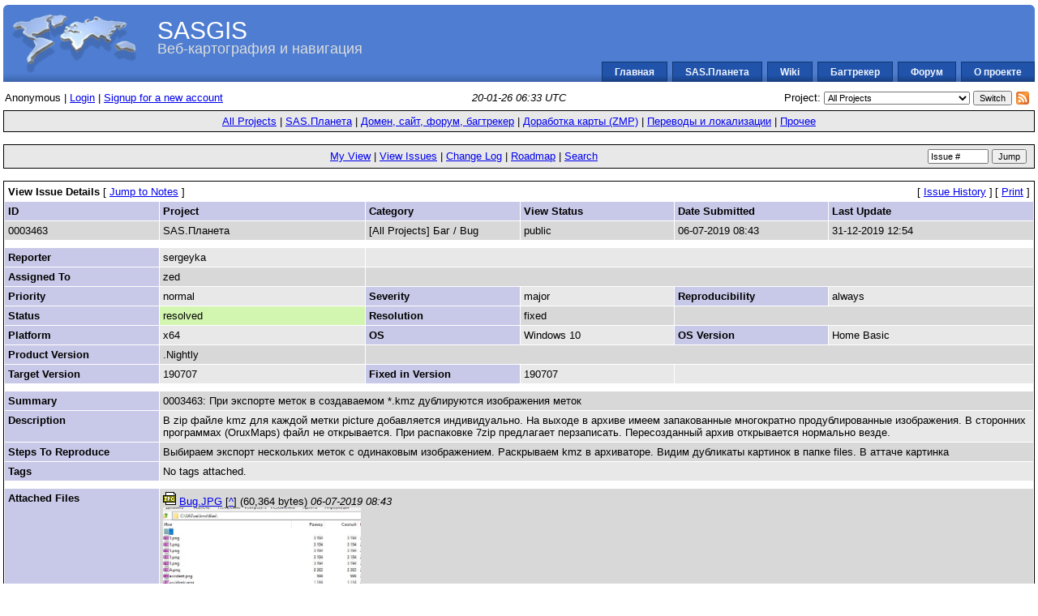

--- FILE ---
content_type: text/html; charset=utf-8
request_url: http://www.sasgis.org/mantis/view.php?id=3463
body_size: 4562
content:
<!DOCTYPE html PUBLIC "-//W3C//DTD XHTML 1.0 Transitional//EN" "http://www.w3.org/TR/xhtml1/DTD/xhtml1-transitional.dtd">
<html>
<head>
	<link href="/style_header.css" rel="stylesheet" type="text/css" media="screen" />
	<link rel="stylesheet" type="text/css" href="http://www.sasgis.org/mantis/css/default.css" />
	<script type="text/javascript"><!--
		if(document.layers) {document.write("<style>td{padding:0px;}<\/style>")}
	// --></script>
	<meta http-equiv="Content-type" content="text/html; charset=utf-8" />
	<meta http-equiv="Pragma" content="no-cache" />
	<meta http-equiv="Cache-Control" content="no-cache" />
	<meta http-equiv="Pragma-directive" content="no-cache" />
	<meta http-equiv="Cache-Directive" content="no-cache" />
	<meta http-equiv="Expires" content="Tue, 20 Jan 2026 06:33:42 GMT" />
	<link rel="shortcut icon" href="/mantis/images/favicon.ico" type="image/x-icon" />
	<link rel="search" type="application/opensearchdescription+xml" title="MantisBT: Text Search" href="http://www.sasgis.org/mantis/browser_search_plugin.php?type=text" />	<link rel="search" type="application/opensearchdescription+xml" title="MantisBT: Issue Id" href="http://www.sasgis.org/mantis/browser_search_plugin.php?type=id" />	<title>0003463: При экспорте меток в создаваемом *.kmz дублируются изображения меток - SASGIS</title>
<script type="text/javascript" src="/mantis/javascript/min/common.js"></script>
<script type="text/javascript">var loading_lang = "Loading...";</script><script type="text/javascript" src="/mantis/javascript/min/ajax.js"></script>
<script type="text/javascript" src="/mantis/plugin_file.php?file=Highlight/highlight_pack.js"></script>
<link rel="stylesheet" type="text/css" href="/mantis/plugin_file.php?file=Highlight/styles/github.css" />
<script type="text/javascript">
hljs.initHighlightingOnLoad();
</script>
<link href="/mantis/plugin_file.php?file=BBCode/bbcode.css" media="all" rel="stylesheet" type="text/css"/></head>
<body>
<div id="header_wrapper_s"><div class="corn_lt"><div class="corn_rt">
<div id="header_s">
  <h1><a href="http://www.sasgis.org">SASGIS</a></h1>
    <div id="desc_s">Веб-картография и навигация</div>
</div>
<ul id="navlist_s">
    <li><a href="http://www.sasgis.org">Главная</a></li>
    <li><a href="http://www.sasgis.org/sasplaneta/">SAS.Планета</a></li>
    <li><a href="http://www.sasgis.org/wikisasiya/">Wiki</a></li>
    <li><a href="http://www.sasgis.org/mantis/">Багтрекер</a></li>
    <li><a href="http://www.sasgis.org/forum/">Форум</a></li>
    <li><a href="http://www.sasgis.org/o-proekte/">О проекте</a></li>
</ul>
</div></div></div>
<table class="hide"><tr><td class="login-info-left">Anonymous | <a href="/mantis/login_page.php?return=%2Fmantis%2Fview.php%3Fid%3D3463">Login</a> | <a href="/mantis/signup_page.php">Signup for a new account</a></td><td class="login-info-middle"><span class="italic">20-01-26 06:33 UTC</span></td><td class="login-info-right"><form method="post" name="form_set_project" action="/mantis/set_project.php">Project: <select name="project_id" class="small" onchange="document.forms.form_set_project.submit();"><option value="0" selected="selected" >All Projects</option>
<option value="1">SAS.Планета</option>
<option value="3">Домен, сайт, форум, багтрекер</option>
<option value="4">Доработка карты (ZMP)</option>
<option value="5">Переводы и локализации</option>
<option value="7">Прочее</option>
</select> <input type="submit" class="button-small" value="Switch" /></form><a href="http://www.sasgis.org/mantis/issues_rss.php?"><img src="/mantis/images/rss.png" alt="RSS" style="border-style: none; margin: 5px; vertical-align: middle;" /></a></td></tr></table><table class="width100" cellspacing="0"><tr><td class="menu"><a href="/mantis/set_project.php?project_id=0">All Projects</a> | <a href="/mantis/set_project.php?project_id=1">SAS.Планета</a> | <a href="/mantis/set_project.php?project_id=3">Домен, сайт, форум, багтрекер</a> | <a href="/mantis/set_project.php?project_id=4">Доработка карты (ZMP)</a> | <a href="/mantis/set_project.php?project_id=5">Переводы и локализации</a> | <a href="/mantis/set_project.php?project_id=7">Прочее</a></td></tr></table><br /><table class="width100" cellspacing="0"><tr><td class="menu"><a href="/mantis/my_view_page.php">My View</a> | <a href="/mantis/view_all_bug_page.php">View Issues</a> | <a href="/mantis/changelog_page.php">Change Log</a> | <a href="/mantis/roadmap_page.php">Roadmap</a> | <a href="/mantis/plugin.php?page=Search/index">Search</a></td><td class="menu right nowrap"><form method="post" action="/mantis/jump_to_bug.php"><input type="text" name="bug_id" size="10" class="small" value="Issue #" onfocus="if (this.value == 'Issue #') this.value = ''" onblur="if (this.value == '') this.value = 'Issue #'" />&#160;<input type="submit" class="button-small" value="Jump" />&#160;</form></td></tr></table><br /><table class="width100" cellspacing="1"><tr><td class="form-title" colspan="4">View Issue Details&#160;<span class="small"><span class="bracket-link">[&#160;<a href="#bugnotes">Jump to Notes</a>&#160;]</span> </span></td><td class="right" colspan="2"><span class="small"><span class="bracket-link">[&#160;<a href="view.php?id=3463&amp;history=1#history">Issue History</a>&#160;]</span> </span><span class="small"><span class="bracket-link">[&#160;<a href="print_bug_page.php?bug_id=3463">Print</a>&#160;]</span> </span></td></tr><tr><td class="category" width="15%">ID</td><td class="category" width="20%">Project</td><td class="category" width="15%">Category</td><td class="category" width="15%">View Status</td><td class="category" width="15%">Date Submitted</td><td class="category" width="20%">Last Update</td></tr><tr class="row-1"><td>0003463</td><td>SAS.Планета</td><td>[All Projects] Баг / Bug</td><td>public</td><td>06-07-2019 08:43</td><td>31-12-2019 12:54</td></tr><tr class="spacer"><td colspan="6"></td></tr><tr class="row-2"><td class="category">Reporter</td><td>sergeyka</td><td colspan="4">&#160;</td></tr><tr class="row-1"><td class="category">Assigned To</td><td>zed</td><td colspan="4">&#160;</td></tr><tr class="row-2"><td class="category">Priority</td><td>normal</td><td class="category">Severity</td><td>major</td><td class="category">Reproducibility</td><td>always</td></tr><tr class="row-1"><td class="category">Status</td><td bgcolor="#d2f5b0">resolved</td><td class="category">Resolution</td><td>fixed</td><td colspan="2">&#160;</td></tr><tr class="row-2"><td class="category">Platform</td><td>x64</td><td class="category">OS</td><td>Windows 10</td><td class="category">OS Version</td><td>Home Basic</td></tr><tr class="row-1"><td class="category">Product Version</td><td>.Nightly</td><td colspan="4">&#160;</td></tr><tr class="row-2"><td class="category">Target Version</td><td>190707</td><td class="category">Fixed in Version</td><td>190707</td><td colspan="2">&#160;</td></tr><tr class="spacer"><td colspan="6"></td></tr><tr class="row-1"><td class="category">Summary</td><td colspan="5">0003463: При экспорте меток в создаваемом *.kmz дублируются изображения меток</td></tr><tr class="row-2"><td class="category">Description</td><td colspan="5">В zip файле kmz для каждой метки picture добавляется индивидуально. На выходе в архиве имеем запакованные многократно продублированные изображения. В сторонних программах (OruxMaps) файл не открывается. При распаковке 7zip предлагает перзаписать. Пересозданный архив открывается нормально везде.</td></tr><tr class="row-1"><td class="category">Steps To Reproduce</td><td colspan="5">Выбираем экспорт нескольких меток с одинаковым изображением. Раскрываем kmz в архиваторе. Видим дубликаты картинок в папке files. В аттаче картинка</td></tr><tr class="row-2"><td class="category">Tags</td><td colspan="5">No tags attached.</td></tr><tr class="spacer"><td colspan="6"></td></tr><tr class="row-1"><td class="category"><a name="attachments" id="attachments" />Attached Files</td><td colspan="5"><a href="file_download.php?file_id=2306&amp;type=bug"><img src="http://www.sasgis.org/mantis/images/fileicons/jpg.gif" alt="jpg file icon" width="16" height="16" border="0" /></a>&#160;<a href="file_download.php?file_id=2306&amp;type=bug">Bug.JPG</a> [<a href="file_download.php?file_id=2306&amp;type=bug" target="_blank">^</a>] (60,364 bytes) <span class="italic">06-07-2019 08:43</span>
<br /><a href="file_download.php?file_id=2306&amp;type=bug"><img alt="" style="border: 0; max-height:250px;" src="file_download.php?file_id=2306&type=bug&amp;show_inline=1&file_show_inline_token=202601207fc69b076eb01d2975ed6e0591e3ba9166c29f12" /></a></td></tr><tr align="center"><td align="center" colspan="6"><table><tr class="vcenter"><td class="center"></td><td class="center"></td><td class="center"></td><td class="center"></td></tr></table></td></tr></table><br />

<div id="relationships_open"><table class="width100" cellspacing="1">
<tr class="row-2" valign="top">
	<td width="15%" class="form-title" colspan="2">
		<a href="" onclick="ToggleDiv( 'relationships' ); return false;"
			><img border="0" src="images/minus.png" alt="-" /></a>&#160;Relationships	</td>
</tr>
<tr>
	<td colspan="2"><table border="0" width="100%" cellpadding="0" cellspacing="1"><tr bgcolor="#d2f5b0"><td><span class="nowrap">related to</span>&#160;</td><td><a href="view.php?id=3604">0003604</a></td><td><span class="issue-status" title="fixed">resolved</span></td><td><span class="nowrap"><a href="http://www.sasgis.org/mantis/view_user_page.php?id=9">zed</a></span>&#160;</td><td>При экспорте меток в создаваемом *.kmz дублируются изображения меток&#160;</td></tr>
</table></td>
</tr>
</table>

</div><div id="relationships_closed" class="hidden"><table class="width100" cellspacing="1">
<tr>
	<td class="form-title">
		<a href="" onclick="ToggleDiv( 'relationships' ); return false;"
			><img border="0" src="images/plus.png" alt="+" /></a>&#160;Relationships	</td>
</tr>
</table>

</div>
<a name="bugnotes" id="bugnotes" /><br />

<div id="bugnotes_open"><table class="width100" cellspacing="1">
<tr>
	<td class="form-title" colspan="2">
<a href="" onclick="ToggleDiv( 'bugnotes' ); return false;"
			><img border="0" src="images/minus.png" alt="-" /></a>&#160;		Notes	</td>
</tr>
<tr class="bugnote" id="c18780">
        <td class="bugnote-public">
				<span class="small">(<a href="view.php?id=3463#c18780" title="Direct link to note">0018780)</a></span><br />
		<a href="http://www.sasgis.org/mantis/view_user_page.php?id=9">zed</a>		<span class="small">(manager)</span>
				<br />
		<span class="small">06-07-2019 11:43</span><br />
				<br /><div class="small">
				</div>
	</td>
	<td class="bugnote-note-public">
		Исправил. <br />
<br />
Баг вылез из-за смены архиватора с KaZip на 7zip.	</td>
</tr>
<tr class="spacer">
	<td colspan="2"></td>
</tr>
</table>

</div><div id="bugnotes_closed" class="hidden">
<table class="width100" cellspacing="1">
<tr>
	<td class="form-title" colspan="2">
		<a href="" onclick="ToggleDiv( 'bugnotes' ); return false;"
			><img border="0" src="images/plus.png" alt="+" /></a>&#160;		Notes	</td>
</tr>
</table>
</div><a name="viewers" id="viewers" /><br /><div id="viewers_open"><table class="width100" cellspacing="1">
			 	<tr>
					<td class="form-title" colspan="2"><a href="" onclick="ToggleDiv( 'viewers' ); return false;"
			><img border="0" src="images/minus.png" alt="-" /></a>&#160;Users who viewed this issue</td>
				</tr>
				<tr class="row-1">
					<td class="category" width="15%">User List</td>
					<td>Anonymous (2659x), <a href="http://www.sasgis.org/mantis/view_user_page.php?id=109">sergeyka</a> (3x), <a href="http://www.sasgis.org/mantis/view_user_page.php?id=9">zed</a> (6x)</td>
				</tr>
				<tr class="row-1">
					<td class="category" width="15%">Total Views</td>
					<td>2668</td>
				</tr>
				<tr class="row-1">
					<td class="category" width="15%">Last View</td>
					<td>20-01-2026 06:33</td>
				</tr>
			</table></div><div id="viewers_closed" class="hidden"><table class="width100" cellspacing="1">
			 	<tr>
					<td class="form-title" colspan="2"><a href="" onclick="ToggleDiv( 'viewers' ); return false;"
			><img border="0" src="images/plus.png" alt="+" /></a>&#160;Users who viewed this issue</td>
				</tr>
			</table></div>
<a name="history" id="history" /><br />

<div id="history_open"><table class="width100" cellspacing="0">
<tr>
	<td class="form-title" colspan="4">
<a href="" onclick="ToggleDiv( 'history' ); return false;"
			><img border="0" src="images/minus.png" alt="-" /></a>&#160;Issue History	</td>
</tr>
<tr class="row-category-history">
	<td class="small-caption">
		Date Modified	</td>
	<td class="small-caption">
		Username	</td>
	<td class="small-caption">
		Field	</td>
	<td class="small-caption">
		Change	</td>
</tr>
<tr class="row-2">
	<td class="small-caption">
		06-07-2019 08:43	</td>
	<td class="small-caption">
		<a href="http://www.sasgis.org/mantis/view_user_page.php?id=109">sergeyka</a>	</td>
	<td class="small-caption">
		New Issue	</td>
	<td class="small-caption">
			</td>
</tr>
<tr class="row-1">
	<td class="small-caption">
		06-07-2019 08:43	</td>
	<td class="small-caption">
		<a href="http://www.sasgis.org/mantis/view_user_page.php?id=109">sergeyka</a>	</td>
	<td class="small-caption">
		File Added: Bug.JPG	</td>
	<td class="small-caption">
			</td>
</tr>
<tr class="row-2">
	<td class="small-caption">
		06-07-2019 11:26	</td>
	<td class="small-caption">
		<a href="http://www.sasgis.org/mantis/view_user_page.php?id=9">zed</a>	</td>
	<td class="small-caption">
		Assigned To	</td>
	<td class="small-caption">
		 =&gt; zed	</td>
</tr>
<tr class="row-1">
	<td class="small-caption">
		06-07-2019 11:26	</td>
	<td class="small-caption">
		<a href="http://www.sasgis.org/mantis/view_user_page.php?id=9">zed</a>	</td>
	<td class="small-caption">
		Status	</td>
	<td class="small-caption">
		new =&gt; assigned	</td>
</tr>
<tr class="row-2">
	<td class="small-caption">
		06-07-2019 11:43	</td>
	<td class="small-caption">
		<a href="http://www.sasgis.org/mantis/view_user_page.php?id=9">zed</a>	</td>
	<td class="small-caption">
		Note Added: 0018780	</td>
	<td class="small-caption">
			</td>
</tr>
<tr class="row-1">
	<td class="small-caption">
		06-07-2019 11:43	</td>
	<td class="small-caption">
		<a href="http://www.sasgis.org/mantis/view_user_page.php?id=9">zed</a>	</td>
	<td class="small-caption">
		Status	</td>
	<td class="small-caption">
		assigned =&gt; resolved	</td>
</tr>
<tr class="row-2">
	<td class="small-caption">
		06-07-2019 11:43	</td>
	<td class="small-caption">
		<a href="http://www.sasgis.org/mantis/view_user_page.php?id=9">zed</a>	</td>
	<td class="small-caption">
		Fixed in Version	</td>
	<td class="small-caption">
		 =&gt; 190707	</td>
</tr>
<tr class="row-1">
	<td class="small-caption">
		06-07-2019 11:43	</td>
	<td class="small-caption">
		<a href="http://www.sasgis.org/mantis/view_user_page.php?id=9">zed</a>	</td>
	<td class="small-caption">
		Resolution	</td>
	<td class="small-caption">
		open =&gt; fixed	</td>
</tr>
<tr class="row-2">
	<td class="small-caption">
		06-07-2019 11:43	</td>
	<td class="small-caption">
		<a href="http://www.sasgis.org/mantis/view_user_page.php?id=9">zed</a>	</td>
	<td class="small-caption">
		Target Version	</td>
	<td class="small-caption">
		 =&gt; 190707	</td>
</tr>
<tr class="row-1">
	<td class="small-caption">
		31-12-2019 12:54	</td>
	<td class="small-caption">
		<a href="http://www.sasgis.org/mantis/view_user_page.php?id=9">zed</a>	</td>
	<td class="small-caption">
		Relationship added	</td>
	<td class="small-caption">
		related to 0003604	</td>
</tr>
<tr class="row-2">
	<td class="small-caption">
		08-08-2025 13:22	</td>
	<td class="small-caption">
		<a href="http://www.sasgis.org/mantis/view_user_page.php?id=9">zed</a>	</td>
	<td class="small-caption">
		Category	</td>
	<td class="small-caption">
		Баг =&gt; Баг / Bug	</td>
</tr>
</table>
</div><div id="history_closed" class="hidden"><table class="width100" cellspacing="0">
<tr>
	<td class="form-title" colspan="4">
	<a href="" onclick="ToggleDiv( 'history' ); return false;"
			><img border="0" src="images/plus.png" alt="+" /></a>&#160;Issue History	</td>
</tr>
</table>

</div><br /><table class="width100" cellspacing="0"><tr><td class="menu"><a href="/mantis/my_view_page.php">My View</a> | <a href="/mantis/view_all_bug_page.php">View Issues</a> | <a href="/mantis/changelog_page.php">Change Log</a> | <a href="/mantis/roadmap_page.php">Roadmap</a> | <a href="/mantis/plugin.php?page=Search/index">Search</a></td><td class="menu right nowrap"><form method="post" action="/mantis/jump_to_bug.php"><input type="text" name="bug_id" size="10" class="small" value="Issue #" onfocus="if (this.value == 'Issue #') this.value = ''" onblur="if (this.value == '') this.value = 'Issue #'" />&#160;<input type="submit" class="button-small" value="Jump" />&#160;</form></td></tr></table>	<br />
	<hr size="1" />
<table border="0" width="100%" cellspacing="0" cellpadding="0"><tr valign="top"><td>	<address>Copyright &copy; 2007 - 2026 SAS.Planet Team</address>
</td><td>
	<div align="right"></div>
</td></tr></table>
<script defer src="https://static.cloudflareinsights.com/beacon.min.js/vcd15cbe7772f49c399c6a5babf22c1241717689176015" integrity="sha512-ZpsOmlRQV6y907TI0dKBHq9Md29nnaEIPlkf84rnaERnq6zvWvPUqr2ft8M1aS28oN72PdrCzSjY4U6VaAw1EQ==" data-cf-beacon='{"version":"2024.11.0","token":"ea477d90f773457ea7ff7706b36dc3cc","r":1,"server_timing":{"name":{"cfCacheStatus":true,"cfEdge":true,"cfExtPri":true,"cfL4":true,"cfOrigin":true,"cfSpeedBrain":true},"location_startswith":null}}' crossorigin="anonymous"></script>
</body>
</html>


--- FILE ---
content_type: text/css
request_url: http://www.sasgis.org/style_header.css
body_size: 645
content:
.corn_lt{
	background:url(images/corners_left_top.png) no-repeat top left;	
	margin:0px;
	padding:0px;
}
.corn_rt{
	background:url(images/corners_right_top.png) no-repeat top right;	
	margin:0px;
	padding:0px;
}
.corn_lb{
	background:url(images/corners_left_bottom.png) no-repeat bottom left;	
}
.corn_rb{
	background:url(images/corners_right_bottom.png) no-repeat bottom right;	
}

#header_wrapper_s {
	background: #4E7DD1 url(images/menu_bg.gif) bottom left repeat-x;
	margin:0px;
	padding:0px;
	width:auto;
	height:auto;
	margin-bottom:5px;
}

#header_s {
	width:90%;  
	height: 45px;
	padding: 20px;
	margin:0px;
	margin-left: 10px;
	margin-top: 0px;
	margin-bottom: -15px;
	background: #4E7DD1 url(images/header_bg.png) bottom left no-repeat;
}

#desc_s{
	margin:0px;
	padding: 0px;
	margin:-5px 160px;
	font-family: verdana,  arial, sans;
	font-size: 18px;
	color:#DDDDDD;
	font-weight:normal
}

#header_s h1 {  
	margin:-5px 160px;
	padding:0px;
	font-family: verdana,  arial, sans;
	font-size: 30px;
	color:#ffffff;
	font-weight:normal
}

#header_s h1 a {
	color:#ffffff;
	margin:0px;
	padding:0px;
	font-family: verdana, arial, sans;
	text-decoration:none;
}

#header_s h1 a :visited
{
	text-decoration:none;
	margin:0px;
	padding:0px;
	font-family: verdana, arial, sans;
	color:#ffffff;
}

#header_s h1 a:hover
{
	margin:0px;
	padding:0px;
	text-decoration:none;
	font-family: verdana, arial, sans;
	color:#ffffff;
}

#navlist_s
{
	margin:0px;
	margin-top:1px;
	margin-bottom:0px;
	text-align:right;
	padding: 0px;
	padding: 5px 0px;
	font: bold 12px Verdana, sans-serif;
}

#navlist_s li
{
	list-style: none;
	margin:0px;
	padding:0px;
	display: inline;
}

#navlist_s li a
{
	color: #F1F6FE;
	padding: 0px;
	padding: 5px 15px;
	margin:0px;
	margin-left: 3px;
	border: 1px solid #0F3974;
	border-bottom: none;
	background: #2153AA url(images/tab_bg.gif) bottom left repeat-x;
	text-decoration: none;
}

#navlist_s li a:link { color: #F1F6FE; }
#navlist_s li a:visited { color: #F1F6FE; }

#navlist_s li a:hover
{
	color: #FFFFFF;
	background: #3364BB;
	border-color: #0F3974;
}

#navlist_s li a#current
{
	color: #000;
	background: #FFFFFF;
	border-bottom: 1px solid #FFFFFF;
}